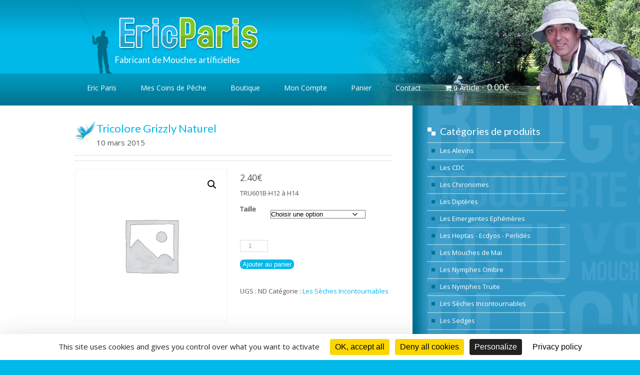

--- FILE ---
content_type: text/html; charset=UTF-8
request_url: https://www.ericparis.fr/produit/tricolore-naturel-grizzly/
body_size: 14165
content:
<!DOCTYPE html PUBLIC "-//W3C//DTD XHTML 1.0 Strict//EN" "http://www.w3.org/TR/xhtml1/DTD/xhtml1-strict.dtd">
<html xmlns="http://www.w3.org/1999/xhtml" xml:lang="en" lang="en">
<head>
<meta http-equiv="Content-Type" content="text/html; charset=utf-8" />
<link rel="stylesheet" type="text/css" href="https://www.ericparis.fr/wp-content/themes/ericparis/style.css" media="screen" title="style (screen)" />


<link rel="alternate" type="application/rss+xml" title="Eric Paris RSS Feed" href="https://www.ericparis.fr/feed/" />
<link rel="pingback" href="https://www.ericparis.fr/xmlrpc.php" />

	<style>img:is([sizes="auto" i], [sizes^="auto," i]) { contain-intrinsic-size: 3000px 1500px }</style>
	
		<!-- All in One SEO 4.9.2 - aioseo.com -->
		<title>Tricolore Grizzly Naturel | Eric Paris</title>
	<meta name="description" content="TRU601B-H12 à H14" />
	<meta name="robots" content="max-image-preview:large" />
	<link rel="canonical" href="https://www.ericparis.fr/produit/tricolore-naturel-grizzly/" />
	<meta name="generator" content="All in One SEO (AIOSEO) 4.9.2" />
		<meta property="og:locale" content="fr_FR" />
		<meta property="og:site_name" content="Eric Paris | Fabricant de Mouches artificielles" />
		<meta property="og:type" content="article" />
		<meta property="og:title" content="Tricolore Grizzly Naturel | Eric Paris" />
		<meta property="og:description" content="TRU601B-H12 à H14" />
		<meta property="og:url" content="https://www.ericparis.fr/produit/tricolore-naturel-grizzly/" />
		<meta property="article:published_time" content="2015-03-09T23:39:22+00:00" />
		<meta property="article:modified_time" content="2025-02-01T22:27:39+00:00" />
		<meta name="twitter:card" content="summary" />
		<meta name="twitter:title" content="Tricolore Grizzly Naturel | Eric Paris" />
		<meta name="twitter:description" content="TRU601B-H12 à H14" />
		<script type="application/ld+json" class="aioseo-schema">
			{"@context":"https:\/\/schema.org","@graph":[{"@type":"BreadcrumbList","@id":"https:\/\/www.ericparis.fr\/produit\/tricolore-naturel-grizzly\/#breadcrumblist","itemListElement":[{"@type":"ListItem","@id":"https:\/\/www.ericparis.fr#listItem","position":1,"name":"Accueil","item":"https:\/\/www.ericparis.fr","nextItem":{"@type":"ListItem","@id":"https:\/\/www.ericparis.fr\/shop\/#listItem","name":"Boutique"}},{"@type":"ListItem","@id":"https:\/\/www.ericparis.fr\/shop\/#listItem","position":2,"name":"Boutique","item":"https:\/\/www.ericparis.fr\/shop\/","nextItem":{"@type":"ListItem","@id":"https:\/\/www.ericparis.fr\/categorie-produit\/les-seches-incontournables\/#listItem","name":"Les S\u00e8ches Incontournables"},"previousItem":{"@type":"ListItem","@id":"https:\/\/www.ericparis.fr#listItem","name":"Accueil"}},{"@type":"ListItem","@id":"https:\/\/www.ericparis.fr\/categorie-produit\/les-seches-incontournables\/#listItem","position":3,"name":"Les S\u00e8ches Incontournables","item":"https:\/\/www.ericparis.fr\/categorie-produit\/les-seches-incontournables\/","nextItem":{"@type":"ListItem","@id":"https:\/\/www.ericparis.fr\/produit\/tricolore-naturel-grizzly\/#listItem","name":"Tricolore Grizzly Naturel"},"previousItem":{"@type":"ListItem","@id":"https:\/\/www.ericparis.fr\/shop\/#listItem","name":"Boutique"}},{"@type":"ListItem","@id":"https:\/\/www.ericparis.fr\/produit\/tricolore-naturel-grizzly\/#listItem","position":4,"name":"Tricolore Grizzly Naturel","previousItem":{"@type":"ListItem","@id":"https:\/\/www.ericparis.fr\/categorie-produit\/les-seches-incontournables\/#listItem","name":"Les S\u00e8ches Incontournables"}}]},{"@type":"ItemPage","@id":"https:\/\/www.ericparis.fr\/produit\/tricolore-naturel-grizzly\/#itempage","url":"https:\/\/www.ericparis.fr\/produit\/tricolore-naturel-grizzly\/","name":"Tricolore Grizzly Naturel | Eric Paris","description":"TRU601B-H12 \u00e0 H14","inLanguage":"fr-FR","isPartOf":{"@id":"https:\/\/www.ericparis.fr\/#website"},"breadcrumb":{"@id":"https:\/\/www.ericparis.fr\/produit\/tricolore-naturel-grizzly\/#breadcrumblist"},"datePublished":"2015-03-10T00:39:22+01:00","dateModified":"2025-02-01T23:27:39+01:00"},{"@type":"Organization","@id":"https:\/\/www.ericparis.fr\/#organization","name":"Eric Paris","description":"Fabricant de Mouches artificielles","url":"https:\/\/www.ericparis.fr\/"},{"@type":"WebSite","@id":"https:\/\/www.ericparis.fr\/#website","url":"https:\/\/www.ericparis.fr\/","name":"Eric Paris","description":"Fabricant de Mouches artificielles","inLanguage":"fr-FR","publisher":{"@id":"https:\/\/www.ericparis.fr\/#organization"}}]}
		</script>
		<!-- All in One SEO -->

<link rel="dns-prefetch" href="//tarteaucitron.io"><link rel="preconnect" href="https://tarteaucitron.io" crossorigin=""><!--cloudflare-no-transform--><script type="text/javascript" src="https://tarteaucitron.io/load.js?domain=www.ericparis.fr&uuid=18db3a53e6ff4325ab24a90e09625d8b04b89eb0"></script><link rel='dns-prefetch' href='//www.googletagmanager.com' />
<script type="text/javascript">
/* <![CDATA[ */
window._wpemojiSettings = {"baseUrl":"https:\/\/s.w.org\/images\/core\/emoji\/16.0.1\/72x72\/","ext":".png","svgUrl":"https:\/\/s.w.org\/images\/core\/emoji\/16.0.1\/svg\/","svgExt":".svg","source":{"concatemoji":"https:\/\/www.ericparis.fr\/wp-includes\/js\/wp-emoji-release.min.js?ver=b4c391d260684391d11d574d49ec4eed"}};
/*! This file is auto-generated */
!function(s,n){var o,i,e;function c(e){try{var t={supportTests:e,timestamp:(new Date).valueOf()};sessionStorage.setItem(o,JSON.stringify(t))}catch(e){}}function p(e,t,n){e.clearRect(0,0,e.canvas.width,e.canvas.height),e.fillText(t,0,0);var t=new Uint32Array(e.getImageData(0,0,e.canvas.width,e.canvas.height).data),a=(e.clearRect(0,0,e.canvas.width,e.canvas.height),e.fillText(n,0,0),new Uint32Array(e.getImageData(0,0,e.canvas.width,e.canvas.height).data));return t.every(function(e,t){return e===a[t]})}function u(e,t){e.clearRect(0,0,e.canvas.width,e.canvas.height),e.fillText(t,0,0);for(var n=e.getImageData(16,16,1,1),a=0;a<n.data.length;a++)if(0!==n.data[a])return!1;return!0}function f(e,t,n,a){switch(t){case"flag":return n(e,"\ud83c\udff3\ufe0f\u200d\u26a7\ufe0f","\ud83c\udff3\ufe0f\u200b\u26a7\ufe0f")?!1:!n(e,"\ud83c\udde8\ud83c\uddf6","\ud83c\udde8\u200b\ud83c\uddf6")&&!n(e,"\ud83c\udff4\udb40\udc67\udb40\udc62\udb40\udc65\udb40\udc6e\udb40\udc67\udb40\udc7f","\ud83c\udff4\u200b\udb40\udc67\u200b\udb40\udc62\u200b\udb40\udc65\u200b\udb40\udc6e\u200b\udb40\udc67\u200b\udb40\udc7f");case"emoji":return!a(e,"\ud83e\udedf")}return!1}function g(e,t,n,a){var r="undefined"!=typeof WorkerGlobalScope&&self instanceof WorkerGlobalScope?new OffscreenCanvas(300,150):s.createElement("canvas"),o=r.getContext("2d",{willReadFrequently:!0}),i=(o.textBaseline="top",o.font="600 32px Arial",{});return e.forEach(function(e){i[e]=t(o,e,n,a)}),i}function t(e){var t=s.createElement("script");t.src=e,t.defer=!0,s.head.appendChild(t)}"undefined"!=typeof Promise&&(o="wpEmojiSettingsSupports",i=["flag","emoji"],n.supports={everything:!0,everythingExceptFlag:!0},e=new Promise(function(e){s.addEventListener("DOMContentLoaded",e,{once:!0})}),new Promise(function(t){var n=function(){try{var e=JSON.parse(sessionStorage.getItem(o));if("object"==typeof e&&"number"==typeof e.timestamp&&(new Date).valueOf()<e.timestamp+604800&&"object"==typeof e.supportTests)return e.supportTests}catch(e){}return null}();if(!n){if("undefined"!=typeof Worker&&"undefined"!=typeof OffscreenCanvas&&"undefined"!=typeof URL&&URL.createObjectURL&&"undefined"!=typeof Blob)try{var e="postMessage("+g.toString()+"("+[JSON.stringify(i),f.toString(),p.toString(),u.toString()].join(",")+"));",a=new Blob([e],{type:"text/javascript"}),r=new Worker(URL.createObjectURL(a),{name:"wpTestEmojiSupports"});return void(r.onmessage=function(e){c(n=e.data),r.terminate(),t(n)})}catch(e){}c(n=g(i,f,p,u))}t(n)}).then(function(e){for(var t in e)n.supports[t]=e[t],n.supports.everything=n.supports.everything&&n.supports[t],"flag"!==t&&(n.supports.everythingExceptFlag=n.supports.everythingExceptFlag&&n.supports[t]);n.supports.everythingExceptFlag=n.supports.everythingExceptFlag&&!n.supports.flag,n.DOMReady=!1,n.readyCallback=function(){n.DOMReady=!0}}).then(function(){return e}).then(function(){var e;n.supports.everything||(n.readyCallback(),(e=n.source||{}).concatemoji?t(e.concatemoji):e.wpemoji&&e.twemoji&&(t(e.twemoji),t(e.wpemoji)))}))}((window,document),window._wpemojiSettings);
/* ]]> */
</script>
<link rel='stylesheet' id='flagallery-css' href='https://www.ericparis.fr/wp-content/plugins/flash-album-gallery/assets/flagallery.css?ver=5.8.1' type='text/css' media='all' />
<style id='wp-emoji-styles-inline-css' type='text/css'>

	img.wp-smiley, img.emoji {
		display: inline !important;
		border: none !important;
		box-shadow: none !important;
		height: 1em !important;
		width: 1em !important;
		margin: 0 0.07em !important;
		vertical-align: -0.1em !important;
		background: none !important;
		padding: 0 !important;
	}
</style>
<link rel='stylesheet' id='wp-block-library-css' href='https://www.ericparis.fr/wp-includes/css/dist/block-library/style.min.css?ver=b4c391d260684391d11d574d49ec4eed' type='text/css' media='all' />
<style id='classic-theme-styles-inline-css' type='text/css'>
/*! This file is auto-generated */
.wp-block-button__link{color:#fff;background-color:#32373c;border-radius:9999px;box-shadow:none;text-decoration:none;padding:calc(.667em + 2px) calc(1.333em + 2px);font-size:1.125em}.wp-block-file__button{background:#32373c;color:#fff;text-decoration:none}
</style>
<link rel='stylesheet' id='aioseo/css/src/vue/standalone/blocks/table-of-contents/global.scss-css' href='https://www.ericparis.fr/wp-content/plugins/all-in-one-seo-pack/dist/Lite/assets/css/table-of-contents/global.e90f6d47.css?ver=4.9.2' type='text/css' media='all' />
<style id='global-styles-inline-css' type='text/css'>
:root{--wp--preset--aspect-ratio--square: 1;--wp--preset--aspect-ratio--4-3: 4/3;--wp--preset--aspect-ratio--3-4: 3/4;--wp--preset--aspect-ratio--3-2: 3/2;--wp--preset--aspect-ratio--2-3: 2/3;--wp--preset--aspect-ratio--16-9: 16/9;--wp--preset--aspect-ratio--9-16: 9/16;--wp--preset--color--black: #000000;--wp--preset--color--cyan-bluish-gray: #abb8c3;--wp--preset--color--white: #ffffff;--wp--preset--color--pale-pink: #f78da7;--wp--preset--color--vivid-red: #cf2e2e;--wp--preset--color--luminous-vivid-orange: #ff6900;--wp--preset--color--luminous-vivid-amber: #fcb900;--wp--preset--color--light-green-cyan: #7bdcb5;--wp--preset--color--vivid-green-cyan: #00d084;--wp--preset--color--pale-cyan-blue: #8ed1fc;--wp--preset--color--vivid-cyan-blue: #0693e3;--wp--preset--color--vivid-purple: #9b51e0;--wp--preset--gradient--vivid-cyan-blue-to-vivid-purple: linear-gradient(135deg,rgba(6,147,227,1) 0%,rgb(155,81,224) 100%);--wp--preset--gradient--light-green-cyan-to-vivid-green-cyan: linear-gradient(135deg,rgb(122,220,180) 0%,rgb(0,208,130) 100%);--wp--preset--gradient--luminous-vivid-amber-to-luminous-vivid-orange: linear-gradient(135deg,rgba(252,185,0,1) 0%,rgba(255,105,0,1) 100%);--wp--preset--gradient--luminous-vivid-orange-to-vivid-red: linear-gradient(135deg,rgba(255,105,0,1) 0%,rgb(207,46,46) 100%);--wp--preset--gradient--very-light-gray-to-cyan-bluish-gray: linear-gradient(135deg,rgb(238,238,238) 0%,rgb(169,184,195) 100%);--wp--preset--gradient--cool-to-warm-spectrum: linear-gradient(135deg,rgb(74,234,220) 0%,rgb(151,120,209) 20%,rgb(207,42,186) 40%,rgb(238,44,130) 60%,rgb(251,105,98) 80%,rgb(254,248,76) 100%);--wp--preset--gradient--blush-light-purple: linear-gradient(135deg,rgb(255,206,236) 0%,rgb(152,150,240) 100%);--wp--preset--gradient--blush-bordeaux: linear-gradient(135deg,rgb(254,205,165) 0%,rgb(254,45,45) 50%,rgb(107,0,62) 100%);--wp--preset--gradient--luminous-dusk: linear-gradient(135deg,rgb(255,203,112) 0%,rgb(199,81,192) 50%,rgb(65,88,208) 100%);--wp--preset--gradient--pale-ocean: linear-gradient(135deg,rgb(255,245,203) 0%,rgb(182,227,212) 50%,rgb(51,167,181) 100%);--wp--preset--gradient--electric-grass: linear-gradient(135deg,rgb(202,248,128) 0%,rgb(113,206,126) 100%);--wp--preset--gradient--midnight: linear-gradient(135deg,rgb(2,3,129) 0%,rgb(40,116,252) 100%);--wp--preset--font-size--small: 13px;--wp--preset--font-size--medium: 20px;--wp--preset--font-size--large: 36px;--wp--preset--font-size--x-large: 42px;--wp--preset--spacing--20: 0.44rem;--wp--preset--spacing--30: 0.67rem;--wp--preset--spacing--40: 1rem;--wp--preset--spacing--50: 1.5rem;--wp--preset--spacing--60: 2.25rem;--wp--preset--spacing--70: 3.38rem;--wp--preset--spacing--80: 5.06rem;--wp--preset--shadow--natural: 6px 6px 9px rgba(0, 0, 0, 0.2);--wp--preset--shadow--deep: 12px 12px 50px rgba(0, 0, 0, 0.4);--wp--preset--shadow--sharp: 6px 6px 0px rgba(0, 0, 0, 0.2);--wp--preset--shadow--outlined: 6px 6px 0px -3px rgba(255, 255, 255, 1), 6px 6px rgba(0, 0, 0, 1);--wp--preset--shadow--crisp: 6px 6px 0px rgba(0, 0, 0, 1);}:where(.is-layout-flex){gap: 0.5em;}:where(.is-layout-grid){gap: 0.5em;}body .is-layout-flex{display: flex;}.is-layout-flex{flex-wrap: wrap;align-items: center;}.is-layout-flex > :is(*, div){margin: 0;}body .is-layout-grid{display: grid;}.is-layout-grid > :is(*, div){margin: 0;}:where(.wp-block-columns.is-layout-flex){gap: 2em;}:where(.wp-block-columns.is-layout-grid){gap: 2em;}:where(.wp-block-post-template.is-layout-flex){gap: 1.25em;}:where(.wp-block-post-template.is-layout-grid){gap: 1.25em;}.has-black-color{color: var(--wp--preset--color--black) !important;}.has-cyan-bluish-gray-color{color: var(--wp--preset--color--cyan-bluish-gray) !important;}.has-white-color{color: var(--wp--preset--color--white) !important;}.has-pale-pink-color{color: var(--wp--preset--color--pale-pink) !important;}.has-vivid-red-color{color: var(--wp--preset--color--vivid-red) !important;}.has-luminous-vivid-orange-color{color: var(--wp--preset--color--luminous-vivid-orange) !important;}.has-luminous-vivid-amber-color{color: var(--wp--preset--color--luminous-vivid-amber) !important;}.has-light-green-cyan-color{color: var(--wp--preset--color--light-green-cyan) !important;}.has-vivid-green-cyan-color{color: var(--wp--preset--color--vivid-green-cyan) !important;}.has-pale-cyan-blue-color{color: var(--wp--preset--color--pale-cyan-blue) !important;}.has-vivid-cyan-blue-color{color: var(--wp--preset--color--vivid-cyan-blue) !important;}.has-vivid-purple-color{color: var(--wp--preset--color--vivid-purple) !important;}.has-black-background-color{background-color: var(--wp--preset--color--black) !important;}.has-cyan-bluish-gray-background-color{background-color: var(--wp--preset--color--cyan-bluish-gray) !important;}.has-white-background-color{background-color: var(--wp--preset--color--white) !important;}.has-pale-pink-background-color{background-color: var(--wp--preset--color--pale-pink) !important;}.has-vivid-red-background-color{background-color: var(--wp--preset--color--vivid-red) !important;}.has-luminous-vivid-orange-background-color{background-color: var(--wp--preset--color--luminous-vivid-orange) !important;}.has-luminous-vivid-amber-background-color{background-color: var(--wp--preset--color--luminous-vivid-amber) !important;}.has-light-green-cyan-background-color{background-color: var(--wp--preset--color--light-green-cyan) !important;}.has-vivid-green-cyan-background-color{background-color: var(--wp--preset--color--vivid-green-cyan) !important;}.has-pale-cyan-blue-background-color{background-color: var(--wp--preset--color--pale-cyan-blue) !important;}.has-vivid-cyan-blue-background-color{background-color: var(--wp--preset--color--vivid-cyan-blue) !important;}.has-vivid-purple-background-color{background-color: var(--wp--preset--color--vivid-purple) !important;}.has-black-border-color{border-color: var(--wp--preset--color--black) !important;}.has-cyan-bluish-gray-border-color{border-color: var(--wp--preset--color--cyan-bluish-gray) !important;}.has-white-border-color{border-color: var(--wp--preset--color--white) !important;}.has-pale-pink-border-color{border-color: var(--wp--preset--color--pale-pink) !important;}.has-vivid-red-border-color{border-color: var(--wp--preset--color--vivid-red) !important;}.has-luminous-vivid-orange-border-color{border-color: var(--wp--preset--color--luminous-vivid-orange) !important;}.has-luminous-vivid-amber-border-color{border-color: var(--wp--preset--color--luminous-vivid-amber) !important;}.has-light-green-cyan-border-color{border-color: var(--wp--preset--color--light-green-cyan) !important;}.has-vivid-green-cyan-border-color{border-color: var(--wp--preset--color--vivid-green-cyan) !important;}.has-pale-cyan-blue-border-color{border-color: var(--wp--preset--color--pale-cyan-blue) !important;}.has-vivid-cyan-blue-border-color{border-color: var(--wp--preset--color--vivid-cyan-blue) !important;}.has-vivid-purple-border-color{border-color: var(--wp--preset--color--vivid-purple) !important;}.has-vivid-cyan-blue-to-vivid-purple-gradient-background{background: var(--wp--preset--gradient--vivid-cyan-blue-to-vivid-purple) !important;}.has-light-green-cyan-to-vivid-green-cyan-gradient-background{background: var(--wp--preset--gradient--light-green-cyan-to-vivid-green-cyan) !important;}.has-luminous-vivid-amber-to-luminous-vivid-orange-gradient-background{background: var(--wp--preset--gradient--luminous-vivid-amber-to-luminous-vivid-orange) !important;}.has-luminous-vivid-orange-to-vivid-red-gradient-background{background: var(--wp--preset--gradient--luminous-vivid-orange-to-vivid-red) !important;}.has-very-light-gray-to-cyan-bluish-gray-gradient-background{background: var(--wp--preset--gradient--very-light-gray-to-cyan-bluish-gray) !important;}.has-cool-to-warm-spectrum-gradient-background{background: var(--wp--preset--gradient--cool-to-warm-spectrum) !important;}.has-blush-light-purple-gradient-background{background: var(--wp--preset--gradient--blush-light-purple) !important;}.has-blush-bordeaux-gradient-background{background: var(--wp--preset--gradient--blush-bordeaux) !important;}.has-luminous-dusk-gradient-background{background: var(--wp--preset--gradient--luminous-dusk) !important;}.has-pale-ocean-gradient-background{background: var(--wp--preset--gradient--pale-ocean) !important;}.has-electric-grass-gradient-background{background: var(--wp--preset--gradient--electric-grass) !important;}.has-midnight-gradient-background{background: var(--wp--preset--gradient--midnight) !important;}.has-small-font-size{font-size: var(--wp--preset--font-size--small) !important;}.has-medium-font-size{font-size: var(--wp--preset--font-size--medium) !important;}.has-large-font-size{font-size: var(--wp--preset--font-size--large) !important;}.has-x-large-font-size{font-size: var(--wp--preset--font-size--x-large) !important;}
:where(.wp-block-post-template.is-layout-flex){gap: 1.25em;}:where(.wp-block-post-template.is-layout-grid){gap: 1.25em;}
:where(.wp-block-columns.is-layout-flex){gap: 2em;}:where(.wp-block-columns.is-layout-grid){gap: 2em;}
:root :where(.wp-block-pullquote){font-size: 1.5em;line-height: 1.6;}
</style>
<link rel='stylesheet' id='contact-form-7-css' href='https://www.ericparis.fr/wp-content/plugins/contact-form-7/includes/css/styles.css?ver=6.1.4' type='text/css' media='all' />
<link rel='stylesheet' id='wpmenucart-icons-css' href='https://www.ericparis.fr/wp-content/plugins/woocommerce-menu-bar-cart/assets/css/wpmenucart-icons.min.css?ver=2.14.12' type='text/css' media='all' />
<style id='wpmenucart-icons-inline-css' type='text/css'>
@font-face{font-family:WPMenuCart;src:url(https://www.ericparis.fr/wp-content/plugins/woocommerce-menu-bar-cart/assets/fonts/WPMenuCart.eot);src:url(https://www.ericparis.fr/wp-content/plugins/woocommerce-menu-bar-cart/assets/fonts/WPMenuCart.eot?#iefix) format('embedded-opentype'),url(https://www.ericparis.fr/wp-content/plugins/woocommerce-menu-bar-cart/assets/fonts/WPMenuCart.woff2) format('woff2'),url(https://www.ericparis.fr/wp-content/plugins/woocommerce-menu-bar-cart/assets/fonts/WPMenuCart.woff) format('woff'),url(https://www.ericparis.fr/wp-content/plugins/woocommerce-menu-bar-cart/assets/fonts/WPMenuCart.ttf) format('truetype'),url(https://www.ericparis.fr/wp-content/plugins/woocommerce-menu-bar-cart/assets/fonts/WPMenuCart.svg#WPMenuCart) format('svg');font-weight:400;font-style:normal;font-display:swap}
</style>
<link rel='stylesheet' id='wpmenucart-css' href='https://www.ericparis.fr/wp-content/plugins/woocommerce-menu-bar-cart/assets/css/wpmenucart-main.min.css?ver=2.14.12' type='text/css' media='all' />
<link rel='stylesheet' id='photoswipe-css' href='https://www.ericparis.fr/wp-content/plugins/flash-album-gallery/assets/photoswipe/photoswipe.css?ver=3.0.5' type='text/css' media='screen' />
<link rel='stylesheet' id='photoswipe-default-skin-css' href='https://www.ericparis.fr/wp-content/plugins/woocommerce/assets/css/photoswipe/default-skin/default-skin.min.css?ver=10.4.3' type='text/css' media='all' />
<link rel='stylesheet' id='woocommerce-layout-css' href='https://www.ericparis.fr/wp-content/plugins/woocommerce/assets/css/woocommerce-layout.css?ver=10.4.3' type='text/css' media='all' />
<link rel='stylesheet' id='woocommerce-smallscreen-css' href='https://www.ericparis.fr/wp-content/plugins/woocommerce/assets/css/woocommerce-smallscreen.css?ver=10.4.3' type='text/css' media='only screen and (max-width: 768px)' />
<link rel='stylesheet' id='woocommerce-general-css' href='https://www.ericparis.fr/wp-content/plugins/woocommerce/assets/css/woocommerce.css?ver=10.4.3' type='text/css' media='all' />
<style id='woocommerce-inline-inline-css' type='text/css'>
.woocommerce form .form-row .required { visibility: visible; }
</style>
<link rel='stylesheet' id='colorbox-css' href='https://www.ericparis.fr/wp-content/plugins/lightbox-gallery/colorbox/example1/colorbox.css?ver=b4c391d260684391d11d574d49ec4eed' type='text/css' media='all' />
<script type="text/javascript">
// <![CDATA[
var colorbox_settings = {};
// ]]>
</script>
<script type="text/javascript" src="https://www.ericparis.fr/wp-includes/js/jquery/jquery.min.js?ver=3.7.1" id="jquery-core-js"></script>
<script type="text/javascript" src="https://www.ericparis.fr/wp-includes/js/jquery/jquery-migrate.min.js?ver=3.4.1" id="jquery-migrate-js"></script>
<script type="text/javascript" src="https://www.ericparis.fr/wp-content/plugins/woocommerce/assets/js/jquery-blockui/jquery.blockUI.min.js?ver=2.7.0-wc.10.4.3" id="wc-jquery-blockui-js" data-wp-strategy="defer"></script>
<script type="text/javascript" id="wc-add-to-cart-js-extra">
/* <![CDATA[ */
var wc_add_to_cart_params = {"ajax_url":"\/wp-admin\/admin-ajax.php","wc_ajax_url":"\/?wc-ajax=%%endpoint%%","i18n_view_cart":"Voir le panier","cart_url":"https:\/\/www.ericparis.fr\/cart\/","is_cart":"","cart_redirect_after_add":"no"};
/* ]]> */
</script>
<script type="text/javascript" src="https://www.ericparis.fr/wp-content/plugins/woocommerce/assets/js/frontend/add-to-cart.min.js?ver=10.4.3" id="wc-add-to-cart-js" data-wp-strategy="defer"></script>
<script type="text/javascript" src="https://www.ericparis.fr/wp-content/plugins/woocommerce/assets/js/zoom/jquery.zoom.min.js?ver=1.7.21-wc.10.4.3" id="wc-zoom-js" defer="defer" data-wp-strategy="defer"></script>
<script type="text/javascript" src="https://www.ericparis.fr/wp-content/plugins/woocommerce/assets/js/flexslider/jquery.flexslider.min.js?ver=2.7.2-wc.10.4.3" id="wc-flexslider-js" defer="defer" data-wp-strategy="defer"></script>
<script type="text/javascript" src="https://www.ericparis.fr/wp-content/plugins/woocommerce/assets/js/photoswipe/photoswipe.min.js?ver=4.1.1-wc.10.4.3" id="wc-photoswipe-js" defer="defer" data-wp-strategy="defer"></script>
<script type="text/javascript" src="https://www.ericparis.fr/wp-content/plugins/woocommerce/assets/js/photoswipe/photoswipe-ui-default.min.js?ver=4.1.1-wc.10.4.3" id="wc-photoswipe-ui-default-js" defer="defer" data-wp-strategy="defer"></script>
<script type="text/javascript" id="wc-single-product-js-extra">
/* <![CDATA[ */
var wc_single_product_params = {"i18n_required_rating_text":"Veuillez s\u00e9lectionner une note","i18n_rating_options":["1\u00a0\u00e9toile sur 5","2\u00a0\u00e9toiles sur 5","3\u00a0\u00e9toiles sur 5","4\u00a0\u00e9toiles sur 5","5\u00a0\u00e9toiles sur 5"],"i18n_product_gallery_trigger_text":"Voir la galerie d\u2019images en plein \u00e9cran","review_rating_required":"yes","flexslider":{"rtl":false,"animation":"slide","smoothHeight":true,"directionNav":false,"controlNav":"thumbnails","slideshow":false,"animationSpeed":500,"animationLoop":false,"allowOneSlide":false},"zoom_enabled":"1","zoom_options":[],"photoswipe_enabled":"1","photoswipe_options":{"shareEl":false,"closeOnScroll":false,"history":false,"hideAnimationDuration":0,"showAnimationDuration":0},"flexslider_enabled":"1"};
/* ]]> */
</script>
<script type="text/javascript" src="https://www.ericparis.fr/wp-content/plugins/woocommerce/assets/js/frontend/single-product.min.js?ver=10.4.3" id="wc-single-product-js" defer="defer" data-wp-strategy="defer"></script>
<script type="text/javascript" src="https://www.ericparis.fr/wp-content/plugins/woocommerce/assets/js/js-cookie/js.cookie.min.js?ver=2.1.4-wc.10.4.3" id="wc-js-cookie-js" defer="defer" data-wp-strategy="defer"></script>
<script type="text/javascript" id="woocommerce-js-extra">
/* <![CDATA[ */
var woocommerce_params = {"ajax_url":"\/wp-admin\/admin-ajax.php","wc_ajax_url":"\/?wc-ajax=%%endpoint%%","i18n_password_show":"Afficher le mot de passe","i18n_password_hide":"Masquer le mot de passe"};
/* ]]> */
</script>
<script type="text/javascript" src="https://www.ericparis.fr/wp-content/plugins/woocommerce/assets/js/frontend/woocommerce.min.js?ver=10.4.3" id="woocommerce-js" defer="defer" data-wp-strategy="defer"></script>
<script type="text/javascript" src="https://www.ericparis.fr/wp-content/plugins/js_composer/assets/js/vendors/woocommerce-add-to-cart.js?ver=8.4.1" id="vc_woocommerce-add-to-cart-js-js"></script>

<!-- Extrait de code de la balise Google (gtag.js) ajouté par Site Kit -->
<!-- Extrait Google Analytics ajouté par Site Kit -->
<script type="text/javascript" src="https://www.googletagmanager.com/gtag/js?id=GT-M34BLT9" id="google_gtagjs-js" async></script>
<script type="text/javascript" id="google_gtagjs-js-after">
/* <![CDATA[ */
window.dataLayer = window.dataLayer || [];function gtag(){dataLayer.push(arguments);}
gtag("set","linker",{"domains":["www.ericparis.fr"]});
gtag("js", new Date());
gtag("set", "developer_id.dZTNiMT", true);
gtag("config", "GT-M34BLT9");
/* ]]> */
</script>
<script type="text/javascript" src="https://www.ericparis.fr/wp-content/plugins/lightbox-gallery/js/jquery.colorbox.js?ver=b4c391d260684391d11d574d49ec4eed" id="colorbox-js"></script>
<script type="text/javascript" src="https://www.ericparis.fr/wp-content/plugins/lightbox-gallery/js/jquery-migrate-1.4.1.min.js?ver=b4c391d260684391d11d574d49ec4eed" id="lg-jquery-migrate-js"></script>
<script type="text/javascript" src="https://www.ericparis.fr/wp-content/plugins/lightbox-gallery/js/jquery.tooltip.js?ver=b4c391d260684391d11d574d49ec4eed" id="tooltip-js"></script>
<script type="text/javascript" src="https://www.ericparis.fr/wp-content/plugins/lightbox-gallery/lightbox-gallery.js?ver=b4c391d260684391d11d574d49ec4eed" id="lightbox-gallery-js"></script>
<script></script><link rel="https://api.w.org/" href="https://www.ericparis.fr/wp-json/" /><link rel="alternate" title="JSON" type="application/json" href="https://www.ericparis.fr/wp-json/wp/v2/product/1340" /><link rel="EditURI" type="application/rsd+xml" title="RSD" href="https://www.ericparis.fr/xmlrpc.php?rsd" />
<link rel='shortlink' href='https://www.ericparis.fr/?p=1340' />
<link rel="alternate" title="oEmbed (JSON)" type="application/json+oembed" href="https://www.ericparis.fr/wp-json/oembed/1.0/embed?url=https%3A%2F%2Fwww.ericparis.fr%2Fproduit%2Ftricolore-naturel-grizzly%2F" />
<link rel="alternate" title="oEmbed (XML)" type="text/xml+oembed" href="https://www.ericparis.fr/wp-json/oembed/1.0/embed?url=https%3A%2F%2Fwww.ericparis.fr%2Fproduit%2Ftricolore-naturel-grizzly%2F&#038;format=xml" />
<meta name="generator" content="Site Kit by Google 1.170.0" /><link rel="stylesheet" type="text/css" href="https://www.ericparis.fr/wp-content/plugins/lightbox-gallery/lightbox-gallery.css" />

<!-- <meta name='Grand Flagallery' content='5.8.1' /> -->
	<noscript><style>.woocommerce-product-gallery{ opacity: 1 !important; }</style></noscript>
	<meta name="generator" content="Powered by WPBakery Page Builder - drag and drop page builder for WordPress."/>
<link rel="icon" href="https://www.ericparis.fr/wp-content/uploads/2015/03/cropped-logo-32x32.gif" sizes="32x32" />
<link rel="icon" href="https://www.ericparis.fr/wp-content/uploads/2015/03/cropped-logo-192x192.gif" sizes="192x192" />
<link rel="apple-touch-icon" href="https://www.ericparis.fr/wp-content/uploads/2015/03/cropped-logo-180x180.gif" />
<meta name="msapplication-TileImage" content="https://www.ericparis.fr/wp-content/uploads/2015/03/cropped-logo-270x270.gif" />
		<style type="text/css" id="wp-custom-css">
			.woocommerce .col2-set, .woocommerce-page .col2-set {
  display: inline-block;
}
.woocommerce-info {
  border-top-color: #1e85be;
  height: 100px;
}		</style>
		<noscript><style> .wpb_animate_when_almost_visible { opacity: 1; }</style></noscript>
<script type='text/javascript' src='https://www.ericparis.fr/wp-content/plugins/wp-spamshield/js/jscripts.php'></script> 
<link href='https://fonts.googleapis.com/css?family=Lato|Open+Sans' rel='stylesheet' type='text/css'>
</head>

<body data-rsssl=1>

<div id="head">
<div id="bandeau_bg">
<div class="wrap">
<div id="left"><img src="https://www.ericparis.fr/wp-content/themes/ericparis/images/pecheur.jpg" alt="Eric Paris" border="0" /></div><div style="padding-top:24px;"><a href="https://www.ericparis.fr"><img src="https://www.ericparis.fr/wp-content/themes/ericparis/images/logo.gif" alt="Eric Paris" border="0" /></a></div>
	<h2>Fabricant de Mouches artificielles</h2>
<div id="nav">
	<ul>
								<ul id="menu-menu-principal" class="menu"><li id="menu-item-1271" class="menu-item menu-item-type-post_type menu-item-object-page menu-item-home menu-item-1271"><a href="https://www.ericparis.fr/">Eric Paris</a></li>
<li id="menu-item-1273" class="menu-item menu-item-type-post_type menu-item-object-page menu-item-1273"><a href="https://www.ericparis.fr/guidage-en-normandiete/">Mes Coins de Pêche</a></li>
<li id="menu-item-5892" class="menu-item menu-item-type-post_type menu-item-object-page current_page_parent menu-item-5892"><a href="https://www.ericparis.fr/shop/">Boutique</a></li>
<li id="menu-item-1267" class="menu-item menu-item-type-post_type menu-item-object-page menu-item-1267"><a href="https://www.ericparis.fr/my-account/">Mon Compte</a></li>
<li id="menu-item-1564" class="menu-item menu-item-type-post_type menu-item-object-page menu-item-1564"><a href="https://www.ericparis.fr/cart/">Panier</a></li>
<li id="menu-item-1272" class="menu-item menu-item-type-post_type menu-item-object-page menu-item-1272"><a href="https://www.ericparis.fr/contact/">Contact</a></li>
<li class="menu-item menu-item-type-post_type menu-item-object-page wpmenucartli wpmenucart-display-standard menu-item" id="wpmenucartli"><a class="wpmenucart-contents empty-wpmenucart-visible" href="https://www.ericparis.fr/shop/" title="Faire des achats"><i class="wpmenucart-icon-shopping-cart-0" role="img" aria-label="Cart"></i><span class="cartcontents">0 Article</span><span class="amount">0.00&euro;</span></a></li></ul>	</ul>
</div></div>
</div>
</div>

<div class="wrap"><div id="right">
<h1>Catégories de produits</h1><ul class="product-categories"><li class="cat-item cat-item-29"><a href="https://www.ericparis.fr/categorie-produit/les-alevins/">Les Alevins</a></li>
<li class="cat-item cat-item-38"><a href="https://www.ericparis.fr/categorie-produit/les-cdc/">Les CDC</a></li>
<li class="cat-item cat-item-30"><a href="https://www.ericparis.fr/categorie-produit/les-chironomes/">Les Chironomes</a></li>
<li class="cat-item cat-item-31"><a href="https://www.ericparis.fr/categorie-produit/les-dipteres/">Les Diptères</a></li>
<li class="cat-item cat-item-33"><a href="https://www.ericparis.fr/categorie-produit/les-emergentes-ephemeres/">Les Emergentes Ephémères</a></li>
<li class="cat-item cat-item-32"><a href="https://www.ericparis.fr/categorie-produit/les-ecdyos/">Les Heptas - Ecdyos - Perlidés</a></li>
<li class="cat-item cat-item-34"><a href="https://www.ericparis.fr/categorie-produit/les-mouches-de-mai/">Les Mouches de Mai</a></li>
<li class="cat-item cat-item-36"><a href="https://www.ericparis.fr/categorie-produit/les-nymphes-ombre/">Les Nymphes Ombre</a></li>
<li class="cat-item cat-item-37"><a href="https://www.ericparis.fr/categorie-produit/les-nymphes-truite/">Les Nymphes Truite</a></li>
<li class="cat-item cat-item-39 current-cat"><a href="https://www.ericparis.fr/categorie-produit/les-seches-incontournables/">Les Sèches Incontournables</a></li>
<li class="cat-item cat-item-40"><a href="https://www.ericparis.fr/categorie-produit/les-sedges/">Les Sedges</a></li>
<li class="cat-item cat-item-42"><a href="https://www.ericparis.fr/categorie-produit/les-speciales-ombre/">Les Spéciales Ombre</a></li>
<li class="cat-item cat-item-41"><a href="https://www.ericparis.fr/categorie-produit/les-spents-dephemeres/">Les Spents d’Ephémères</a></li>
<li class="cat-item cat-item-43"><a href="https://www.ericparis.fr/categorie-produit/les-terrestres/">Les Terrestres</a></li>
<li class="cat-item cat-item-69"><a href="https://www.ericparis.fr/categorie-produit/non-classe/">Non classé</a></li>
</ul><h1>Catégories</h1>
			<ul>
					<li class="cat-item cat-item-5"><a href="https://www.ericparis.fr/category/astucesconseils/">Astuces/Conseils</a> (2)
</li>
	<li class="cat-item cat-item-6"><a href="https://www.ericparis.fr/category/mouches-les-cotentines/">Bon de commande &quot;Mouches Les Cotentines&quot;</a> (1)
</li>
	<li class="cat-item cat-item-72"><a href="https://www.ericparis.fr/category/ombres/">Photos d&#039;Ombres</a> (1)
</li>
	<li class="cat-item cat-item-74"><a href="https://www.ericparis.fr/category/fario/">Photos de Fario</a> (1)
</li>
	<li class="cat-item cat-item-73"><a href="https://www.ericparis.fr/category/truitedemer/">Photos de Truites de Mer</a> (1)
</li>
	<li class="cat-item cat-item-1"><a href="https://www.ericparis.fr/category/resumephotossaisonpeche/">Résumés et Photos Saisons de Pêche en France</a> (61)
</li>
	<li class="cat-item cat-item-75"><a href="https://www.ericparis.fr/category/peche-espagne/">Souvenirs de pêche en Espagne</a> (1)
</li>
	<li class="cat-item cat-item-4"><a href="https://www.ericparis.fr/category/peche-slovenie/">Souvenirs de pêche en Slovénie</a> (1)
</li>
			</ul>

			</div>
<div id="content">


	<div id="left"><img src="https://www.ericparis.fr/wp-content/themes/ericparis/images/puce_h1.jpg" alt="Eric Paris" border="0" /></div><h1><a href="https://www.ericparis.fr/produit/tricolore-naturel-grizzly/" rel="bookmark" title="Lien de l'article Tricolore Grizzly Naturel">Tricolore Grizzly Naturel</a></h1>
	<h2>10 mars 2015<!-- by Eric Paris --></h2>
    <div class="sep"></div>
		<div class="woocommerce">			<div class="single-product" data-product-page-preselected-id="0">
				<div class="woocommerce-notices-wrapper"></div><div id="product-1340" class="product type-product post-1340 status-publish first instock product_cat-les-seches-incontournables shipping-taxable purchasable product-type-variable">

	<div class="woocommerce-product-gallery woocommerce-product-gallery--without-images woocommerce-product-gallery--columns-4 images" data-columns="4" style="opacity: 0; transition: opacity .25s ease-in-out;">
	<div class="woocommerce-product-gallery__wrapper">
		<div class="woocommerce-product-gallery__image woocommerce-product-gallery__image--placeholder"><img decoding="async" src="https://www.ericparis.fr/wp-content/uploads/woocommerce-placeholder-600x600.png" alt="En attente de l’image du produit" class="wp-post-image" /></div>	</div>
</div>

	<div class="summary entry-summary">
		<p class="price"><span class="woocommerce-Price-amount amount"><bdi>2.40<span class="woocommerce-Price-currencySymbol">&euro;</span></bdi></span></p>
<div class="woocommerce-product-details__short-description">
	<p>TRU601B-H12 à H14</p>
</div>

<form class="variations_form cart" action="" method="post" enctype='multipart/form-data' data-product_id="1340" data-product_variations="[{&quot;attributes&quot;:{&quot;attribute_pa_taille&quot;:&quot;h12&quot;},&quot;availability_html&quot;:&quot;&quot;,&quot;backorders_allowed&quot;:false,&quot;dimensions&quot;:{&quot;length&quot;:&quot;&quot;,&quot;width&quot;:&quot;&quot;,&quot;height&quot;:&quot;&quot;},&quot;dimensions_html&quot;:&quot;ND&quot;,&quot;display_price&quot;:2.4,&quot;display_regular_price&quot;:2.4,&quot;image&quot;:{&quot;title&quot;:&quot;&quot;,&quot;caption&quot;:&quot;&quot;,&quot;url&quot;:&quot;&quot;,&quot;alt&quot;:&quot;&quot;,&quot;src&quot;:&quot;&quot;,&quot;srcset&quot;:false,&quot;sizes&quot;:false},&quot;image_id&quot;:0,&quot;is_downloadable&quot;:false,&quot;is_in_stock&quot;:true,&quot;is_purchasable&quot;:true,&quot;is_sold_individually&quot;:&quot;no&quot;,&quot;is_virtual&quot;:false,&quot;max_qty&quot;:&quot;&quot;,&quot;min_qty&quot;:1,&quot;price_html&quot;:&quot;&quot;,&quot;sku&quot;:&quot;&quot;,&quot;variation_description&quot;:&quot;&quot;,&quot;variation_id&quot;:1475,&quot;variation_is_active&quot;:true,&quot;variation_is_visible&quot;:true,&quot;weight&quot;:&quot;&quot;,&quot;weight_html&quot;:&quot;ND&quot;},{&quot;attributes&quot;:{&quot;attribute_pa_taille&quot;:&quot;h14&quot;},&quot;availability_html&quot;:&quot;&quot;,&quot;backorders_allowed&quot;:false,&quot;dimensions&quot;:{&quot;length&quot;:&quot;&quot;,&quot;width&quot;:&quot;&quot;,&quot;height&quot;:&quot;&quot;},&quot;dimensions_html&quot;:&quot;ND&quot;,&quot;display_price&quot;:2.4,&quot;display_regular_price&quot;:2.4,&quot;image&quot;:{&quot;title&quot;:&quot;&quot;,&quot;caption&quot;:&quot;&quot;,&quot;url&quot;:&quot;&quot;,&quot;alt&quot;:&quot;&quot;,&quot;src&quot;:&quot;&quot;,&quot;srcset&quot;:false,&quot;sizes&quot;:false},&quot;image_id&quot;:0,&quot;is_downloadable&quot;:false,&quot;is_in_stock&quot;:true,&quot;is_purchasable&quot;:true,&quot;is_sold_individually&quot;:&quot;no&quot;,&quot;is_virtual&quot;:false,&quot;max_qty&quot;:&quot;&quot;,&quot;min_qty&quot;:1,&quot;price_html&quot;:&quot;&quot;,&quot;sku&quot;:&quot;&quot;,&quot;variation_description&quot;:&quot;&quot;,&quot;variation_id&quot;:1476,&quot;variation_is_active&quot;:true,&quot;variation_is_visible&quot;:true,&quot;weight&quot;:&quot;&quot;,&quot;weight_html&quot;:&quot;ND&quot;}]">
	
			<table class="variations" cellspacing="0" role="presentation">
			<tbody>
									<tr>
						<th class="label"><label for="pa_taille">Taille</label></th>
						<td class="value">
							<select id="pa_taille" class="" name="attribute_pa_taille" data-attribute_name="attribute_pa_taille" data-show_option_none="yes"><option value="">Choisir une option</option><option value="h12" >H12</option><option value="h14" >H14</option></select><a class="reset_variations" href="#" aria-label="Effacer les options">Effacer</a>						</td>
					</tr>
							</tbody>
		</table>
		<div class="reset_variations_alert screen-reader-text" role="alert" aria-live="polite" aria-relevant="all"></div>
		
		<div class="single_variation_wrap">
			<div class="woocommerce-variation single_variation" role="alert" aria-relevant="additions"></div><div class="woocommerce-variation-add-to-cart variations_button">
	
	<div class="quantity">
		<label class="screen-reader-text" for="quantity_6971002e5c221">quantité de Tricolore Grizzly Naturel</label>
	<input
		type="number"
				id="quantity_6971002e5c221"
		class="input-text qty text"
		name="quantity"
		value="1"
		aria-label="Quantité de produits"
				min="1"
							step="1"
			placeholder=""
			inputmode="numeric"
			autocomplete="off"
			/>
	</div>

	<button type="submit" class="single_add_to_cart_button button alt">Ajouter au panier</button>

	
	<input type="hidden" name="add-to-cart" value="1340" />
	<input type="hidden" name="product_id" value="1340" />
	<input type="hidden" name="variation_id" class="variation_id" value="0" />
</div>
		</div>
	
	</form>

<div class="product_meta">

	
	
		<span class="sku_wrapper">UGS : <span class="sku">ND</span></span>

	
	<span class="posted_in">Catégorie : <a href="https://www.ericparis.fr/categorie-produit/les-seches-incontournables/" rel="tag">Les Sèches Incontournables</a></span>
	
	
</div>
	</div>

	
	<div class="woocommerce-tabs wc-tabs-wrapper">
		<ul class="tabs wc-tabs" role="tablist">
							<li role="presentation" class="description_tab" id="tab-title-description">
					<a href="#tab-description" role="tab" aria-controls="tab-description">
						Description					</a>
				</li>
							<li role="presentation" class="additional_information_tab" id="tab-title-additional_information">
					<a href="#tab-additional_information" role="tab" aria-controls="tab-additional_information">
						Informations complémentaires					</a>
				</li>
					</ul>
					<div class="woocommerce-Tabs-panel woocommerce-Tabs-panel--description panel entry-content wc-tab" id="tab-description" role="tabpanel" aria-labelledby="tab-title-description">
				
	<h2>Description</h2>

<p style="text-align: center;">Série de sèches pour la Truite</p>
<p>Cette mouche hyper connue sous le nom de « French tricolore » est une « Star » dans le monde des mouches sèches artificielles crée par le célèbre moucheur Mr Henri Bresson.</p>
<p>J&rsquo;ai voulu lui rendre hommage et en lui redonnant un petit coup de jeune à cette mouche en lui rajoutant des cerques et j&rsquo;ai changé la couleur des hackles en montant avec de la plume Whiting de couleur Grizzly Naturel et Grizzly Noir.</p>
<p>A utiliser en taille H12 à H14 sans modération sur eaux calmes ou agitées.</p>
<p>&nbsp;</p>
<p>&nbsp;</p>
			</div>
					<div class="woocommerce-Tabs-panel woocommerce-Tabs-panel--additional_information panel entry-content wc-tab" id="tab-additional_information" role="tabpanel" aria-labelledby="tab-title-additional_information">
				
	<h2>Informations complémentaires</h2>

<table class="woocommerce-product-attributes shop_attributes" aria-label="Détails du produit">
			<tr class="woocommerce-product-attributes-item woocommerce-product-attributes-item--attribute_pa_taille">
			<th class="woocommerce-product-attributes-item__label" scope="row">Taille</th>
			<td class="woocommerce-product-attributes-item__value"><p>H12, H14</p>
</td>
		</tr>
	</table>
			</div>
		
			</div>


	<section class="related products">

					<h2>Produits similaires</h2>
				<ul class="products columns-4">

			
					<li class="product type-product post-1547 status-publish first instock product_cat-les-seches-incontournables has-post-thumbnail shipping-taxable purchasable product-type-variable has-default-attributes">
	<a href="https://www.ericparis.fr/produit/baetis-no-hackle/" class="woocommerce-LoopProduct-link woocommerce-loop-product__link"><img loading="lazy" decoding="async" width="200" height="200" src="https://www.ericparis.fr/wp-content/uploads/2015/03/ChevreuilNo-hackle-200x200.jpg" class="attachment-woocommerce_thumbnail size-woocommerce_thumbnail" alt="TRU604-H14" srcset="https://www.ericparis.fr/wp-content/uploads/2015/03/ChevreuilNo-hackle-200x200.jpg 200w, https://www.ericparis.fr/wp-content/uploads/2015/03/ChevreuilNo-hackle-100x100.jpg 100w, https://www.ericparis.fr/wp-content/uploads/2015/03/ChevreuilNo-hackle-150x150.jpg 150w" sizes="auto, (max-width: 200px) 100vw, 200px" /><h2 class="woocommerce-loop-product__title">Baetis No-Hackle</h2>
	<span class="price"><span class="woocommerce-Price-amount amount"><bdi>2.40<span class="woocommerce-Price-currencySymbol">&euro;</span></bdi></span></span>
</a><a href="https://www.ericparis.fr/produit/baetis-no-hackle/" aria-describedby="woocommerce_loop_add_to_cart_link_describedby_1547" data-quantity="1" class="button product_type_variable add_to_cart_button" data-product_id="1547" data-product_sku="" aria-label="Sélectionner les options pour &ldquo;Baetis No-Hackle&rdquo;" rel="nofollow">Choix des options</a>	<span id="woocommerce_loop_add_to_cart_link_describedby_1547" class="screen-reader-text">
		Ce produit a plusieurs variations. Les options peuvent être choisies sur la page du produit	</span>
</li>

			
					<li class="product type-product post-1613 status-publish instock product_cat-les-seches-incontournables has-post-thumbnail shipping-taxable purchasable product-type-variable has-default-attributes">
	<a href="https://www.ericparis.fr/produit/la-spinner-rouge-insectl/" class="woocommerce-LoopProduct-link woocommerce-loop-product__link"><img loading="lazy" decoding="async" width="200" height="200" src="https://www.ericparis.fr/wp-content/uploads/2015/03/BaetisSpinnerRed-200x200.jpg" class="attachment-woocommerce_thumbnail size-woocommerce_thumbnail" alt="TRU107-H14" srcset="https://www.ericparis.fr/wp-content/uploads/2015/03/BaetisSpinnerRed-200x200.jpg 200w, https://www.ericparis.fr/wp-content/uploads/2015/03/BaetisSpinnerRed-100x100.jpg 100w, https://www.ericparis.fr/wp-content/uploads/2015/03/BaetisSpinnerRed-150x150.jpg 150w" sizes="auto, (max-width: 200px) 100vw, 200px" /><h2 class="woocommerce-loop-product__title">La Spinner Rouge Insect&rsquo;L</h2>
	<span class="price"><span class="woocommerce-Price-amount amount"><bdi>2.50<span class="woocommerce-Price-currencySymbol">&euro;</span></bdi></span></span>
</a><a href="https://www.ericparis.fr/produit/la-spinner-rouge-insectl/" aria-describedby="woocommerce_loop_add_to_cart_link_describedby_1613" data-quantity="1" class="button product_type_variable add_to_cart_button" data-product_id="1613" data-product_sku="" aria-label="Sélectionner les options pour &ldquo;La Spinner Rouge Insect&#039;L&rdquo;" rel="nofollow">Choix des options</a>	<span id="woocommerce_loop_add_to_cart_link_describedby_1613" class="screen-reader-text">
		Ce produit a plusieurs variations. Les options peuvent être choisies sur la page du produit	</span>
</li>

			
					<li class="product type-product post-1552 status-publish instock product_cat-les-seches-incontournables has-post-thumbnail shipping-taxable purchasable product-type-variable has-default-attributes">
	<a href="https://www.ericparis.fr/produit/para-baetis/" class="woocommerce-LoopProduct-link woocommerce-loop-product__link"><img loading="lazy" decoding="async" width="200" height="200" src="https://www.ericparis.fr/wp-content/uploads/2015/03/IMG_20200301_172624-200x200.jpg" class="attachment-woocommerce_thumbnail size-woocommerce_thumbnail" alt="Para Baetis" srcset="https://www.ericparis.fr/wp-content/uploads/2015/03/IMG_20200301_172624-200x200.jpg 200w, https://www.ericparis.fr/wp-content/uploads/2015/03/IMG_20200301_172624-100x100.jpg 100w, https://www.ericparis.fr/wp-content/uploads/2015/03/IMG_20200301_172624-150x150.jpg 150w" sizes="auto, (max-width: 200px) 100vw, 200px" /><h2 class="woocommerce-loop-product__title">Para Baetis</h2>
	<span class="price"><span class="woocommerce-Price-amount amount"><bdi>2.40<span class="woocommerce-Price-currencySymbol">&euro;</span></bdi></span></span>
</a><a href="https://www.ericparis.fr/produit/para-baetis/" aria-describedby="woocommerce_loop_add_to_cart_link_describedby_1552" data-quantity="1" class="button product_type_variable add_to_cart_button" data-product_id="1552" data-product_sku="" aria-label="Sélectionner les options pour &ldquo;Para Baetis&rdquo;" rel="nofollow">Choix des options</a>	<span id="woocommerce_loop_add_to_cart_link_describedby_1552" class="screen-reader-text">
		Ce produit a plusieurs variations. Les options peuvent être choisies sur la page du produit	</span>
</li>

			
					<li class="product type-product post-1544 status-publish last instock product_cat-les-seches-incontournables has-post-thumbnail shipping-taxable purchasable product-type-variable has-default-attributes">
	<a href="https://www.ericparis.fr/produit/palmer-pardo/" class="woocommerce-LoopProduct-link woocommerce-loop-product__link"><img loading="lazy" decoding="async" width="200" height="200" src="https://www.ericparis.fr/wp-content/uploads/2015/03/PalmerPardo-200x200.jpg" class="attachment-woocommerce_thumbnail size-woocommerce_thumbnail" alt="TRU603-H14" srcset="https://www.ericparis.fr/wp-content/uploads/2015/03/PalmerPardo-200x200.jpg 200w, https://www.ericparis.fr/wp-content/uploads/2015/03/PalmerPardo-100x100.jpg 100w, https://www.ericparis.fr/wp-content/uploads/2015/03/PalmerPardo-150x150.jpg 150w" sizes="auto, (max-width: 200px) 100vw, 200px" /><h2 class="woocommerce-loop-product__title">Palmer Pardo</h2>
	<span class="price"><span class="woocommerce-Price-amount amount"><bdi>2.40<span class="woocommerce-Price-currencySymbol">&euro;</span></bdi></span></span>
</a><a href="https://www.ericparis.fr/produit/palmer-pardo/" aria-describedby="woocommerce_loop_add_to_cart_link_describedby_1544" data-quantity="1" class="button product_type_variable add_to_cart_button" data-product_id="1544" data-product_sku="" aria-label="Sélectionner les options pour &ldquo;Palmer Pardo&rdquo;" rel="nofollow">Choix des options</a>	<span id="woocommerce_loop_add_to_cart_link_describedby_1544" class="screen-reader-text">
		Ce produit a plusieurs variations. Les options peuvent être choisies sur la page du produit	</span>
</li>

			
		</ul>

	</section>
	</div>

			</div>
			</div>		<img src="https://www.ericparis.fr/wp-content/themes/ericparis/images/br.gif" alt="" />
		<p class="info">Publi&eacute; dans  | <a href="https://www.ericparis.fr/produit/tricolore-naturel-grizzly/#respond">Commentaires (0)</a></p>


<!-- You can start editing here. -->


			<!-- If comments are closed. -->
		<p class="nocomments"></p>

	




</div>

</div>
<div class="clearer">&nbsp;</div>
<div id="footer"><div class="wrap">	<div id="footright">

</div>
<div class="linksleft">
		<h4><a href="#">Derniers Articles</a></h4>
		<ul>
			<li><a href='https://www.ericparis.fr/2025/12/10/truites-de-mer-normandes/'>Truites de Mer Normandes</a></li>
	<li><a href='https://www.ericparis.fr/2025/12/10/ombres-de-france/'>Ombres de France</a></li>
	<li><a href='https://www.ericparis.fr/2025/12/10/fario-normandes/'>Fario Normandes</a></li>
	<li><a href='https://www.ericparis.fr/2019/09/17/septembre-2016/'>Septembre</a></li>
	<li><a href='https://www.ericparis.fr/2018/09/10/espagne/'>Espagne</a></li>
		</ul>
	</div>
	<div class="linksleft">
		<h4>Archives</h4>
		<ul>
			<li><a href='https://www.ericparis.fr/2025/12/'>décembre 2025</a></li>
	<li><a href='https://www.ericparis.fr/2019/09/'>septembre 2019</a></li>
	<li><a href='https://www.ericparis.fr/2018/09/'>septembre 2018</a></li>
	<li><a href='https://www.ericparis.fr/2017/07/'>juillet 2017</a></li>
	<li><a href='https://www.ericparis.fr/2016/04/'>avril 2016</a></li>
		</ul>
	</div>
	<div class="linksleft">
		<h4>Article de la Semaine</h4>
		<ul>
			<li><a href='https://www.ericparis.fr/?m=2025&#038;w=50'>8 décembre 2025&#8211;14 décembre 2025</a></li>
	<li><a href='https://www.ericparis.fr/?m=2019&#038;w=38'>16 septembre 2019&#8211;22 septembre 2019</a></li>
	<li><a href='https://www.ericparis.fr/?m=2018&#038;w=37'>10 septembre 2018&#8211;16 septembre 2018</a></li>
	<li><a href='https://www.ericparis.fr/?m=2018&#038;w=36'>3 septembre 2018&#8211;9 septembre 2018</a></li>
	<li><a href='https://www.ericparis.fr/?m=2017&#038;w=29'>17 juillet 2017&#8211;23 juillet 2017</a></li>
		</ul>
	</div>
		<div class="linksleft" style="font-size:12px;text-align:justify;">
		<h4>Boutique en ligne</h4>
<div style="float:left; "><img src="https://www.ericparis.fr/wp-content/uploads/2015/03/paypal.png"></div>Le paiement sécurisé est géré par PAYPAL. Vous pouvez payer avec votre carte de crédit. La création d'un compte Paypal est facultative.<br><br>Une question ? <a href="https://www.ericparis.fr/contact/">Contactez-moi !</a><br><br>
Conception Webcom.Me <br>&copy; Eric Paris 2009 - 2026	</div>
	<div class="clearer">&nbsp;</div>

</div></div>
<script type="speculationrules">
{"prefetch":[{"source":"document","where":{"and":[{"href_matches":"\/*"},{"not":{"href_matches":["\/wp-*.php","\/wp-admin\/*","\/wp-content\/uploads\/*","\/wp-content\/*","\/wp-content\/plugins\/*","\/wp-content\/themes\/ericparis\/*","\/*\\?(.+)"]}},{"not":{"selector_matches":"a[rel~=\"nofollow\"]"}},{"not":{"selector_matches":".no-prefetch, .no-prefetch a"}}]},"eagerness":"conservative"}]}
</script>

<script type='text/javascript'>
/* <![CDATA[ */
r3f5x9JS=escape(document['referrer']);
hf4N='916c1dd5c08ad7a9772177d1ffc50e92';
hf4V='0cb0ad43bda7fd75397385bc0402977e';
jQuery(document).ready(function($){var e="#commentform, .comment-respond form, .comment-form, #lostpasswordform, #registerform, #loginform, #login_form, #wpss_contact_form, .wpcf7-form";$(e).submit(function(){$("<input>").attr("type","hidden").attr("name","r3f5x9JS").attr("value",r3f5x9JS).appendTo(e);$("<input>").attr("type","hidden").attr("name",hf4N).attr("value",hf4V).appendTo(e);return true;});$("#comment").attr({minlength:"15",maxlength:"15360"})});
/* ]]> */
</script> 
<script type="application/ld+json">{"@context":"https://schema.org/","@type":"Product","@id":"https://www.ericparis.fr/produit/tricolore-naturel-grizzly/#product","name":"Tricolore Grizzly Naturel","url":"https://www.ericparis.fr/produit/tricolore-naturel-grizzly/","description":"TRU601B-H12 \u00e0 H14","sku":1340,"offers":[{"@type":"Offer","priceSpecification":[{"@type":"UnitPriceSpecification","price":"2.40","priceCurrency":"EUR","valueAddedTaxIncluded":false,"validThrough":"2027-12-31"}],"priceValidUntil":"2027-12-31","availability":"https://schema.org/InStock","url":"https://www.ericparis.fr/produit/tricolore-naturel-grizzly/","seller":{"@type":"Organization","name":"Eric Paris","url":"https://www.ericparis.fr"}}]}</script>
<div id="photoswipe-fullscreen-dialog" class="pswp" tabindex="-1" role="dialog" aria-modal="true" aria-hidden="true" aria-label="Image plein écran">
	<div class="pswp__bg"></div>
	<div class="pswp__scroll-wrap">
		<div class="pswp__container">
			<div class="pswp__item"></div>
			<div class="pswp__item"></div>
			<div class="pswp__item"></div>
		</div>
		<div class="pswp__ui pswp__ui--hidden">
			<div class="pswp__top-bar">
				<div class="pswp__counter"></div>
				<button class="pswp__button pswp__button--zoom" aria-label="Zoomer/Dézoomer"></button>
				<button class="pswp__button pswp__button--fs" aria-label="Basculer en plein écran"></button>
				<button class="pswp__button pswp__button--share" aria-label="Partagez"></button>
				<button class="pswp__button pswp__button--close" aria-label="Fermer (Echap)"></button>
				<div class="pswp__preloader">
					<div class="pswp__preloader__icn">
						<div class="pswp__preloader__cut">
							<div class="pswp__preloader__donut"></div>
						</div>
					</div>
				</div>
			</div>
			<div class="pswp__share-modal pswp__share-modal--hidden pswp__single-tap">
				<div class="pswp__share-tooltip"></div>
			</div>
			<button class="pswp__button pswp__button--arrow--left" aria-label="Précédent (flèche  gauche)"></button>
			<button class="pswp__button pswp__button--arrow--right" aria-label="Suivant (flèche droite)"></button>
			<div class="pswp__caption">
				<div class="pswp__caption__center"></div>
			</div>
		</div>
	</div>
</div>
<script type="text/template" id="tmpl-variation-template">
	<div class="woocommerce-variation-description">{{{ data.variation.variation_description }}}</div>
	<div class="woocommerce-variation-price">{{{ data.variation.price_html }}}</div>
	<div class="woocommerce-variation-availability">{{{ data.variation.availability_html }}}</div>
</script>
<script type="text/template" id="tmpl-unavailable-variation-template">
	<p role="alert">Désolé, ce produit n&rsquo;est pas disponible. Veuillez choisir une combinaison différente.</p>
</script>
<link rel='stylesheet' id='wc-blocks-style-css' href='https://www.ericparis.fr/wp-content/plugins/woocommerce/assets/client/blocks/wc-blocks.css?ver=wc-10.4.3' type='text/css' media='all' />
<script type="text/javascript" id="flagscript-js-extra">
/* <![CDATA[ */
var FlaGallery = {"ajaxurl":"https:\/\/www.ericparis.fr\/wp-admin\/admin-ajax.php","nonce":"9a6b4762e2","license":"","pack":""};
/* ]]> */
</script>
<script type="text/javascript" src="https://www.ericparis.fr/wp-content/plugins/flash-album-gallery/assets/script.js?ver=5.8.1" id="flagscript-js"></script>
<script type="module"  src="https://www.ericparis.fr/wp-content/plugins/all-in-one-seo-pack/dist/Lite/assets/table-of-contents.95d0dfce.js?ver=4.9.2" id="aioseo/js/src/vue/standalone/blocks/table-of-contents/frontend.js-js"></script>
<script type="text/javascript" src="https://www.ericparis.fr/wp-includes/js/dist/hooks.min.js?ver=4d63a3d491d11ffd8ac6" id="wp-hooks-js"></script>
<script type="text/javascript" src="https://www.ericparis.fr/wp-includes/js/dist/i18n.min.js?ver=5e580eb46a90c2b997e6" id="wp-i18n-js"></script>
<script type="text/javascript" id="wp-i18n-js-after">
/* <![CDATA[ */
wp.i18n.setLocaleData( { 'text direction\u0004ltr': [ 'ltr' ] } );
/* ]]> */
</script>
<script type="text/javascript" src="https://www.ericparis.fr/wp-content/plugins/contact-form-7/includes/swv/js/index.js?ver=6.1.4" id="swv-js"></script>
<script type="text/javascript" id="contact-form-7-js-translations">
/* <![CDATA[ */
( function( domain, translations ) {
	var localeData = translations.locale_data[ domain ] || translations.locale_data.messages;
	localeData[""].domain = domain;
	wp.i18n.setLocaleData( localeData, domain );
} )( "contact-form-7", {"translation-revision-date":"2025-02-06 12:02:14+0000","generator":"GlotPress\/4.0.1","domain":"messages","locale_data":{"messages":{"":{"domain":"messages","plural-forms":"nplurals=2; plural=n > 1;","lang":"fr"},"This contact form is placed in the wrong place.":["Ce formulaire de contact est plac\u00e9 dans un mauvais endroit."],"Error:":["Erreur\u00a0:"]}},"comment":{"reference":"includes\/js\/index.js"}} );
/* ]]> */
</script>
<script type="text/javascript" id="contact-form-7-js-before">
/* <![CDATA[ */
var wpcf7 = {
    "api": {
        "root": "https:\/\/www.ericparis.fr\/wp-json\/",
        "namespace": "contact-form-7\/v1"
    }
};
/* ]]> */
</script>
<script type="text/javascript" src="https://www.ericparis.fr/wp-content/plugins/contact-form-7/includes/js/index.js?ver=6.1.4" id="contact-form-7-js"></script>
<script type="text/javascript" src="https://www.ericparis.fr/wp-content/plugins/woocommerce/assets/js/sourcebuster/sourcebuster.min.js?ver=10.4.3" id="sourcebuster-js-js"></script>
<script type="text/javascript" id="wc-order-attribution-js-extra">
/* <![CDATA[ */
var wc_order_attribution = {"params":{"lifetime":1.0e-5,"session":30,"base64":false,"ajaxurl":"https:\/\/www.ericparis.fr\/wp-admin\/admin-ajax.php","prefix":"wc_order_attribution_","allowTracking":true},"fields":{"source_type":"current.typ","referrer":"current_add.rf","utm_campaign":"current.cmp","utm_source":"current.src","utm_medium":"current.mdm","utm_content":"current.cnt","utm_id":"current.id","utm_term":"current.trm","utm_source_platform":"current.plt","utm_creative_format":"current.fmt","utm_marketing_tactic":"current.tct","session_entry":"current_add.ep","session_start_time":"current_add.fd","session_pages":"session.pgs","session_count":"udata.vst","user_agent":"udata.uag"}};
/* ]]> */
</script>
<script type="text/javascript" src="https://www.ericparis.fr/wp-content/plugins/woocommerce/assets/js/frontend/order-attribution.min.js?ver=10.4.3" id="wc-order-attribution-js"></script>
<script type="text/javascript" src="https://www.ericparis.fr/wp-content/plugins/wp-spamshield/js/jscripts-ftr-min.js" id="wpss-jscripts-ftr-js"></script>
<script type="text/javascript" src="https://www.ericparis.fr/wp-includes/js/underscore.min.js?ver=1.13.7" id="underscore-js"></script>
<script type="text/javascript" id="wp-util-js-extra">
/* <![CDATA[ */
var _wpUtilSettings = {"ajax":{"url":"\/wp-admin\/admin-ajax.php"}};
/* ]]> */
</script>
<script type="text/javascript" src="https://www.ericparis.fr/wp-includes/js/wp-util.min.js?ver=b4c391d260684391d11d574d49ec4eed" id="wp-util-js"></script>
<script type="text/javascript" id="wc-add-to-cart-variation-js-extra">
/* <![CDATA[ */
var wc_add_to_cart_variation_params = {"wc_ajax_url":"\/?wc-ajax=%%endpoint%%","i18n_no_matching_variations_text":"D\u00e9sol\u00e9, aucun produit ne r\u00e9pond \u00e0 vos crit\u00e8res. Veuillez choisir une combinaison diff\u00e9rente.","i18n_make_a_selection_text":"Veuillez s\u00e9lectionner des options du produit avant de l\u2019ajouter \u00e0 votre panier.","i18n_unavailable_text":"D\u00e9sol\u00e9, ce produit n\u2019est pas disponible. Veuillez choisir une combinaison diff\u00e9rente.","i18n_reset_alert_text":"Votre s\u00e9lection a \u00e9t\u00e9 r\u00e9initialis\u00e9e. Veuillez s\u00e9lectionner des options du produit avant de l\u2019ajouter \u00e0 votre panier."};
/* ]]> */
</script>
<script type="text/javascript" src="https://www.ericparis.fr/wp-content/plugins/woocommerce/assets/js/frontend/add-to-cart-variation.min.js?ver=10.4.3" id="wc-add-to-cart-variation-js" defer="defer" data-wp-strategy="defer"></script>
<script></script></body>
</html>

--- FILE ---
content_type: text/css
request_url: https://www.ericparis.fr/wp-content/themes/ericparis/style.css
body_size: 2552
content:
/*
Theme Name: Eric Paris
Theme URI: http://www.webcom.me/
Description: Site Eric Paris
Version: 1.0
Author: WebCom.Me
Author URI: http://www.webcom.me/
*/

* {
	margin: 0;
	padding: 0;
	}
	
body {
	font: 400 13px 'Open Sans',arial,sans-serif;
	color: #555555;
	background: #00b9e9 url('images/mainbg.jpg') repeat-y top center;
	min-height: 100%;
	}
	
a {
	text-decoration: none;
	color: #00b9e9;
	}

a:hover {
	text-decoration: underline;
	}
	
.wrap {
	width: 980px;
	margin: 0 auto;
	}
	
#head {
	height: 211px;
	width: 100%;
	background: #FFF url('images/bodybg.jpg') repeat-x top left;
	padding: 0px 0 0px 0;
	background-color: #3097c4;
	}
	
#bandeau_bg {
	height: 211px;
	width: 100%;
	background: url('images/bandeau_bg.jpg') no-repeat top right;
	}
	
#head h1 {
	font: 400 4.6em 'Lato','arial narrow',arial,sans-serif;
	color: #FFF;
	padding: 30px 0 0px 0;
	}
	
#head h2 {
	font: 400 1.3em 'Lato','arial narrow',arial,sans-serif;
	color: #fff;
	}
#nav {
	width: 980px;
	padding-top: 32px; padding-bottom: 29px;
	font-size: 0px;
	position: absolute;
	}

#right {
	float: right;
	clear: none;
	width: 275px;
	margin: 0px 0 50px 0;
	color: #FFF;
	}
#left {
	float: left;
	}
#content {
	margin: 30px 345px 50px 0;
	}
.sep {
width:100%;
height:8px;
padding-top:8px;
border-top:1px dashed #cccccc;
	}
#nav ul {
	list-style-type: none;
	}
	
#nav li {
	display: inline;
	}
	
#nav li a {
	height: 51px; min-height: 51px;
	padding: 24px;
	color: #FFF;
	text-decoration: none;
	font-size: 14px;
	}
	
#nav li a:first-letter {
	text-decoration:underline;
	} 
	
#nav li a:hover {
	background-color: #000;
	background: #00b9e9 url('images/navhover.jpg') repeat-x top center;
	color: #FFFFFF;
	}
#nav .current-menu-item a{
	background-color: #000;
	background: #00b9e9 url('images/navhover.jpg') repeat-x top center !important;
	color: #FFFFFF;
	}
#right h1 {	
	font: 400 1.5em 'Lato','arial narrow',arial,sans-serif;
	color: #fff;
	margin: 10px 0;
	background: url('images/h1bullet.gif') no-repeat left;
	padding-left: 25px;
	}

#right p {
	background: url('images/rightlist_line.gif') repeat-x top left;
	line-height: 1.5em;
	padding: 10px 0;
	}
	
#right ul {
	list-style-type: none;
	}

#right li {
	margin: 0px;
	list-style:none;
	background: url('images/rightlist_line.gif') repeat-x top left;
	}

#right li a {
	padding: 8px 2px 8px 25px;
	display: block;
	margin:  0;
	color:#FFF;
	text-decoration:none;
	background: url('images/rightlist_bullet.gif') no-repeat left;
	}

#right li a:hover {
	background: url('images/rightlist_bullet.gif') no-repeat right;
	color:#FFF;
	}

#content h1 {
	font: 400 24px 'Lato','arial narrow',arial,sans-serif;
	color: #00b9e9;
	margin-top: 15px;
	}

#content h1 a {
	color: #00b9e9;
	font-size:22px;
}
	
#content h2, #content h2 a {
	font-size:14px;
	color: #ccc;
	margin-bottom: 10px;
	}
	
#content h1 a:hover, #content h2 a:hover {
	text-decoration: underline;
	}
	
#content p {
	margin: 5px 0 10px 0;

	text-align:justify;
	}
	
#content p img.right, #content p img.left {
	clear: none;
	padding: 4px;
	border: 1px solid #CCC;
	background-color: #EEE;
	}
	
#content p img.alignright {
	float: right;
	margin: 0 0 10px 10px;
	border: 3px solid #CCC;
	}
	
#content p img.alignleft {
	float: left;
	margin: 0 10px 10px 0;
	border: 3px solid #CCC;
	}
#content p img.aligncenter {
	border: 3px solid #CCC;
	}
	
p.info {
	 border-bottom: 1px dashed #CCC;
	background:  url('images/comment_bg.gif') repeat-x left center;
	font-size: 0.9em;
	padding: 10px 5px 10px 25px;
	width: 605px;
	float: right;
	}
	
.blockquote {
	display: block;
	background: #F3F3F3 url('images/quote.gif') no-repeat top left;
	padding: 10px 10px 10px 25px;
	border-top: 1px solid #CCC; border-bottom: 1px solid #CCC;
	}
	
ol {
	font-weight: 800;
	font-size: 1.0em;
	color: #00b9e9;
	margin: 20px;
	}
 
ol span {
	font: 400 1.0em arial,sans-serif;
	color: #888;
	}

ol li {
	margin-left: 25px;
	padding: 4px 0;
	}

#content ul {
	list-style-type: none;
	margin: 20px;
	}

	
#content ul li {
	padding: 4px 23px;
	background: url('images/bullet.gif') no-repeat left center;
	}
	
form label{
	display:block;
	}

form p {
	margin-bottom: 10px;
	background-color: #F3F3F3;
	border: 1px solid #CCC;
	padding: 20px;
	}

form input.text, form textarea{

	border:1px #DDD solid;
	color:#999;
	padding: 4px 5px;
	font:12px 'lucida sans','lucida sans unicode','gill sans','verdana',sans-serif;
	background-color: #FFF;
	margin-bottom: 15px;
	}

form input.text:hover, form textarea:hover{
	border:1px #CCC solid;
	}

form input.text:focus, form textarea:focus{
	border:1px #999 solid;
	color:#666;
	}

form input.button{
	margin-right:8px;
	padding:3px 5px;
	font:10px Arial,san-serif;
	}

* html form input.text,

* html form textarea{
	border-color:#999;
	color:#999;
	}

.clearer {
	clear: both;
	line-height: 0; 
	height: 0; 
	font-size: 0;
	}
#footright {
float:right;
text-align:right;
font-size:11px;
	}	
#footer {
	width: 100%;
	background: #3f3f3f url('images/footbg.jpg') repeat-x top left;
	}

#footer .wrap {
	margin: 0 auto;
	padding: 20px 0;
	color: #FFF;
	}
	
#footnav {
	margin-bottom: 50px;
	}
	
#footnav ul {
	list-style-type: none;
	}
	
#footnav li {
	display: inline;
	}
	
#footnav li a {
	color: #B3BEBE;
	font: 400 16px 'Open Sans',arial,sans-serif;
	padding: 6px 12px;
	margin: 16px 20px 0 0;
	border: 1px dashed #fff;
	text-decoration: none;
	}
	
#footnav li a:hover {
	color: #00b9e9;
	background-color: #005050;
	border: 1px dashed #fff;
	}
	
#footer h4, #footer h4 a {
	color: #fff;
	padding: 0px 0 10px 0;
	text-decoration: none;
	font-size:16px;
	font-weight:normal;
	}
 
 #footer h4 a:hover {
	color: #fff;
	}
 
#footer a.credit {
	color: #00b9e9;
	text-decoration: underline;
	}

#footer a.credit:hover {
	color: #00b9e9;
	text-decoration: none;
	}

.linksleft {
	float: left;
	width: 200px;
	margin: 0 12px;
	padding: 0 10px 30px 0px;
	list-style-type: none;
	}
	
.linksleft li {
	display: inline;
	margin: 0px;
	list-style-type: none;
	font-size: 0.9em;
	}

.linksleft li a {
	padding: 4px;
	display: block;
	margin:  0;
	padding: 5px;
	color: #ccc;
	text-decoration:none;
	border-bottom: 1px dashed #666;
	}

.linksleft li a:hover {
	color:#00b9e9;
	border-bottom: 1px dashed #fff;
	}

.links li {
	display: inline;
	margin: 0px;
	padding: 0px;
	list-style-type: none;
	font-size: 0.7em;
	}

.links li a {
	padding: 4px;
	display: block;
	margin:  0;
	color: #fff;
	text-decoration:none;
	background-color: #2D1A06;
	border-bottom: 1px solid #fff;
	}

.links li a:hover {
	background-color: #211000;
	color:#fff;
	}

p.foot {
	color: #fff;
	margin: 5px 0 0 12px;
	padding: 10px;
	font-size: 0.8em;
	line-height: 1.6em;
	text-align:right;
	}

.float-left   { float: left;}

.float-right  { float: right; }

img.avatar {float:left; margin-right:5px;}

.products ul li {
    float: left;
    padding: 17px 23px;
}
#content ul {
    list-style-type: none;
    margin: 20px 0px ;
}
.images{
float:left; margin-right:15px;
}
.images .thumbnails{
width:100px;
}
.woocommerce-message{
background-color:#c7e881;
padding:8px;
-webkit-border-radius: 8px;
-moz-border-radius: 8px;
border-radius: 8px;
}
.woocommerce-error{
background-color:#f88b8b;
padding:8px;
min-height:35px;
-webkit-border-radius: 8px;
-moz-border-radius: 8px;
border-radius: 8px;
}
ul.woocommerce-error li{
    background-image:none !important;
    padding: 4px 25px;
}
.woocommerce-error a{
color:#fff;

}
.woocommerce-message  a{
color:#fff;
}
.woocommerce-message {
    display: inline;
}
.single_add_to_cart_button{
background-color:#409ee6;
padding:2px 5px;
-webkit-border-radius: 8px;
-moz-border-radius: 8px;
border-radius: 8px;
color:#fff;
clear:both;
border: 0 none;
}
.add_to_cart_button{
background-color:#409ee6;
padding:2px 5px;
-webkit-border-radius: 8px;
-moz-border-radius: 8px;
border-radius: 8px;
color:#fff;
clear:both;
margin-left:20px;
}
.products h3{
padding-bottom:10px;
font-size: 12px;
}
.page-numbers{
clear:both;
}
#pa_taille{
margin:15px 0 0 10px;
}
.reset_variations{
clear:both;
display:block;
}

#container{
width:650px;float:left;
}
#pa_couleur{

margin-top:15px;margin-left:25px;
}
#container #content{
margin: 30px 0px 50px 0;
}
.woocommerce-tabs ul li {
    float: left;
    padding: 0px 5px !important;
}

.added_to_cart{
    display: none;
}
.woocommerce form.checkout_coupon, .woocommerce form.login, .woocommerce form.register {
    display: inline-block;

}
.woocommerce form .form-row input.input-text, .woocommerce form .form-row textarea {
    height: 35px;
}
.woocommerce-tabs{
    clear:both;
}

.woocommerce #respond input#submit, .woocommerce a.button, .woocommerce button.button, .woocommerce input.button {
    background-color: #00b9e9!important;
    color: #fff!important;

}
.cart_totals table{
width:100%;
margin-bottom:25px;
}
.products img{
width:200px;

}


#content h2, #content h2 a {
    color: #555;
    font-size: 15px;
    margin-bottom: 10px;
	font-weight:normal;
	border-bottom:1px dashed #ccc;
	padding-bottom: 15px;
	padding-top: 5px;
}
.product_meta{
    margin-top: 35px;
}
.amount {
    font-size: 18px;
}
.woocommerce .cart-collaterals .cart_totals, .woocommerce-page .cart-collaterals .cart_totals {
    float: right;
    text-align: right;
    width: 48%;
}
.images img{

height: auto;
}
.woocommerce ul.products li.first, .woocommerce-page ul.products li.first {
    clear: none !important;
}
.woocommerce .products ul, .woocommerce ul.products {
    clear: none !important;
}
.woocommerce .woocommerce-result-count {
    width: 68%;
}
.woocommerce ul.products li.product, .woocommerce-page ul.products li.product {

    float: left;
    margin: 0 2.8% 2.992em 0;
    padding: 0;
    position: relative;
    width: 22.05%;
    margin-left: 0;

}
.woocommerce ul.products li.product, .woocommerce-page ul.products li.product {
    float: left;
    margin: 0 3.8% 0.992em 0;
        margin-left: 0px;
    padding: 0;
    position: relative;
    width: 22.05%;
    margin-left: 0;
    min-height: 309px;
}
.woocommerce-pagination ul li {

    padding: 4px 15px !important;}
	
.woocommerce #content div.product .woocommerce-tabs, .woocommerce div.product .woocommerce-tabs, .woocommerce-page #content div.product .woocommerce-tabs, .woocommerce-page div.product .woocommerce-tabs {

    clear: none!important;

}
#content ul {

    list-style-type: none;
    margin: 20px 0px;
    width: 100%;

}

.info{

display:none;

}
.woocommerce form .form-row-wide, .woocommerce-page form .form-row-wide {

    clear: none !important;
}
.clear {

    clear: none !important;

}
.woocommerce form .form-row::after, .woocommerce-page form .form-row::after {

    clear: none !important;

}

--- FILE ---
content_type: text/css
request_url: https://www.ericparis.fr/wp-content/plugins/flash-album-gallery/assets/photoswipe/photoswipe.css?ver=3.0.5
body_size: 1310
content:
/*
 * photoswipe.css
 * Copyright (c) %%year%% by Code Computerlove (http://www.codecomputerlove.com)
 * Licensed under the MIT license
 *
 * Default styles for PhotoSwipe
 * Avoid any position or dimension based styles
 * where possible, unless specified already here.
 * The gallery automatically works out gallery item
 * positions etc.
 */


html.ps-noscroll {overflow:hidden;}
div.ps-slidetime { position:absolute; top:0; left:0; width:0; height:1px; overflow:hidden; background-color:limegreen; }
div.ps-long-description p { padding: 4px 0; margin: 0; }

body.ps-active, body.ps-building, div.ps-active, div.ps-building
{
	background: #000;
	overflow: hidden;
}
body.ps-active > *
{
	-webkit-tap-highlight-color:  rgba(255, 255, 255, 0);
	display: none;
}
body.ps-building > *
{
	visibility: hidden;
}
div.ps-active > *
{
	-webkit-tap-highlight-color:  rgba(255, 255, 255, 0);
}
body.ps-active *:focus, div.ps-active *:focus
{
	outline: 0;
}


/* Document overlay */
div.ps-document-overlay
{
	background: #000;
}
body.ps-building div.ps-document-overlay
{
	background:#000 url(images/loader.gif) no-repeat center center fixed;
	visibility:visible;
}


/* UILayer */
div.ps-uilayer {

	background: #000;
	cursor: pointer;

}


/* Zoom/pan/rotate layer */
div.ps-zoom-pan-rotate{
	background: #000;
}
div.ps-zoom-pan-rotate *  { display: block; }


/* Carousel */
div.ps-carousel-item-loading
{
	background: url(images/loader.gif) no-repeat center center;
}

div.ps-carousel-item-error
{
	background: url(images/error.gif) no-repeat center center;
}


/* Caption */
div.ps-caption
{
	background: #000000;
	background: -moz-linear-gradient(top, #303130 0%, #000101 100%);
	background: -webkit-gradient(linear, left top, left bottom, color-stop(0%,#303130), color-stop(100%,#000101));
	border-bottom: 1px solid #42403f;
	color: #ffffff;
	font-size: 13px;
	font-family: "Lucida Grande", Helvetica, Arial,Verdana, sans-serif;
	text-align: center;
	min-height: 44px;
}

div.ps-caption-bottom
{
	border-top: 1px solid #42403f;
	border-bottom: none;
	min-height: 44px;
}

div.ps-caption-content
{
	padding: 13px;
	display: block;
	 max-height: 95%; overflow: auto;
}

div.ps-caption .ps-title { line-height: 100%; }
div.ps-caption div.ps-long-description { display: block; clear: both; padding: 13px 20px 7px 20px; text-align: left; }

/* Toolbar */
div.ps-toolbar
{
	background: #000000;
	background: -moz-linear-gradient(top, #303130 0%, #000101 100%);
	background: -webkit-gradient(linear, left top, left bottom, color-stop(0%,#303130), color-stop(100%,#000101));
	border-top: 1px solid #42403f;
	color: #ffffff;
	font-size: 13px;
	font-family: "Lucida Grande", Helvetica, Arial,Verdana, sans-serif;
	text-align: center;
	height: 44px;
	display: table;
	table-layout: fixed;
	z-index: 10001 !important;
}
div.ps-toolbar * {
	display: block;
}

div.ps-toolbar-top
{
	border-bottom: 1px solid #42403f;
	border-top: none;
}

div.ps-toolbar-close, div.ps-toolbar-previous, div.ps-toolbar-next, div.ps-toolbar-play, div.ps-toolbar-descr
{
	cursor: pointer;
	display: table-cell;
	vertical-align: middle;
}

div div.ps-toolbar-content
{
	width: 44px;
	height: 44px;
	margin: 0 auto 0;
	background-image: url(images/icons.png);
	background-repeat: no-repeat;
	display: block;
}

div.ps-toolbar-close div.ps-toolbar-content
{
	background-position: 0 0;
}

div.ps-toolbar-previous div.ps-toolbar-content
{
	background-position: -44px 0;
}

div.ps-toolbar-previous-disabled div.ps-toolbar-content
{
	background-position: -44px -44px;
}

div.ps-toolbar-next div.ps-toolbar-content
{
	background-position: -132px 0;
}

div.ps-toolbar-next-disabled div.ps-toolbar-content
{
	background-position: -132px -44px;
}

div.ps-toolbar-play div.ps-toolbar-content
{
	background-position: -88px 0;
}

div.ps-toolbar-descr div.ps-toolbar-content
{
	background-position: -175px 0;
}
div.ps-toolbar-descr.disabled div.ps-toolbar-content
{
	opacity:0.3;
}
div.ps-toolbar-descr.active div.ps-toolbar-content
{
	background-position: -175px -44px;
}

/* Hi-res display */
@media only screen and (-webkit-min-device-pixel-ratio: 1.5),
       only screen and (min--moz-device-pixel-ratio: 1.5),
       only screen and (min-resolution: 240dpi)
{
	div div.ps-toolbar-content
	{
		-moz-background-size: 220px 88px;
		-o-background-size: 220px 88px;
		-webkit-background-size: 220px 88px;
		background-size: 220px 88px;
		background-image: url(images/icons@2x.png);
	}
}


--- FILE ---
content_type: application/javascript; charset=UTF-8
request_url: https://www.ericparis.fr/wp-content/plugins/wp-spamshield/js/jscripts.php
body_size: 693
content:
function wpss_set_ckh(n,v,e,p,d,s){var t=new Date;t.setTime(t.getTime());if(e){e=e*1e3}var u=new Date(t.getTime()+e);document.cookie=n+'='+escape(v)+(e?';expires='+u.toGMTString()+';max-age='+e/1e3+';':'')+(p?';path='+p:'')+(d?';domain='+d:'')+(s?';secure':'')}function wpss_init_ckh(){wpss_set_ckh('0428339494b4dd562aaa358c66a786b5','5b297d6cd960135377a03e05a785b3ec','14400','/','www.ericparis.fr','secure');wpss_set_ckh('SJECT2601','CKON2601','3600','/','www.ericparis.fr','secure');}wpss_init_ckh();jQuery(document).ready(function($){var h="form[method='post']";$(h).submit(function(){$('<input>').attr('type','hidden').attr('name','d9e488da9275e16d7f5d1719eebd3ffd').attr('value','40ef09b13c1f842761d230afe1049c42').appendTo(h);return true;})});
// Generated in: 0.000080 seconds
